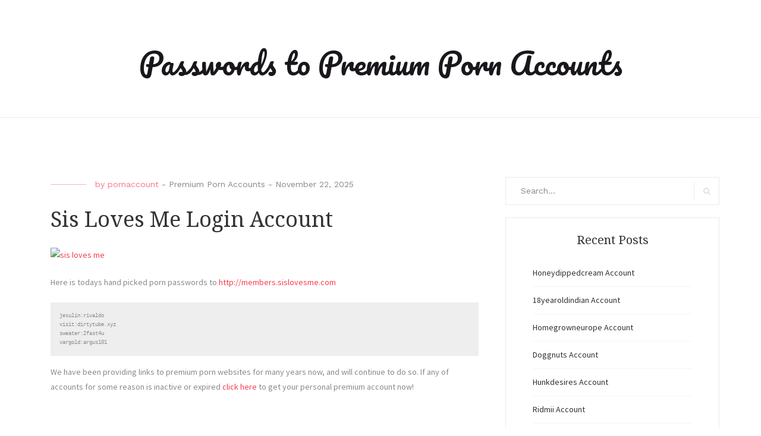

--- FILE ---
content_type: text/html; charset=UTF-8
request_url: https://premiumpornaccount.com/sis-loves-me-login-account/
body_size: 7506
content:
<!DOCTYPE html>
<html lang="en-US">
<head>
    <meta charset="UTF-8">
    <meta name="viewport" content="width=device-width, initial-scale=1">
    <link rel="profile" href="https://gmpg.org/xfn/11">

	<script type="application/ld+json">
	{"@context":"https://schema.org","@type":"BreadcrumbList","itemListElement":[{"@type":"ListItem","position":1,"name":"Premium Porn Accounts","item":"http://premiumpornaccount.com/category/premium-porn-accounts/"},{"@type":"ListItem","position":2,"name":"Sis Loves Me Login Account"}]}
	</script>
<title>Sis Loves Me Login Account &#8211; Passwords to Premium Porn Accounts</title>
<meta name='robots' content='max-image-preview:large' />
<link rel='dns-prefetch' href='//fonts.googleapis.com' />
<link rel='dns-prefetch' href='//s.w.org' />
<link rel="alternate" type="application/rss+xml" title="Passwords to Premium Porn Accounts &raquo; Feed" href="https://premiumpornaccount.com/feed/" />
<link rel="alternate" type="application/rss+xml" title="Passwords to Premium Porn Accounts &raquo; Comments Feed" href="https://premiumpornaccount.com/comments/feed/" />


<!-- Last Modified Schema is inserted by the WP Last Modified Info plugin v1.7.6 - https://wordpress.org/plugins/wp-last-modified-info/ -->
<script type="application/ld+json">{"@context":"http:\/\/schema.org\/","@type":"CreativeWork","dateModified":"2025-11-22T18:04:28-06:00","headline":"Sis Loves Me Login Account","description":"Here is todays hand picked porn passwords to http:\/\/members.sislovesme.com jesulin:rivaldo visit:dirtytube.xyz sweater:2fast4u vargold:argus101 We have been providing links to premium porn websites for many years now, and will continue to do so. If any of accounts for some reason is inactive or expired click here to get your personal premium account now!","mainEntityOfPage":{"@type":"WebPage","@id":"http:\/\/premiumpornaccount.com\/sis-loves-me-login-account\/"},"author":{"@type":"Person","name":"pornaccount","url":"http:\/\/premiumpornaccount.com\/author\/pornaccount\/","description":""}}</script>

<script type="text/javascript">
window._wpemojiSettings = {"baseUrl":"https:\/\/s.w.org\/images\/core\/emoji\/14.0.0\/72x72\/","ext":".png","svgUrl":"https:\/\/s.w.org\/images\/core\/emoji\/14.0.0\/svg\/","svgExt":".svg","source":{"concatemoji":"http:\/\/premiumpornaccount.com\/wp-includes\/js\/wp-emoji-release.min.js?ver=6.0"}};
/*! This file is auto-generated */
!function(e,a,t){var n,r,o,i=a.createElement("canvas"),p=i.getContext&&i.getContext("2d");function s(e,t){var a=String.fromCharCode,e=(p.clearRect(0,0,i.width,i.height),p.fillText(a.apply(this,e),0,0),i.toDataURL());return p.clearRect(0,0,i.width,i.height),p.fillText(a.apply(this,t),0,0),e===i.toDataURL()}function c(e){var t=a.createElement("script");t.src=e,t.defer=t.type="text/javascript",a.getElementsByTagName("head")[0].appendChild(t)}for(o=Array("flag","emoji"),t.supports={everything:!0,everythingExceptFlag:!0},r=0;r<o.length;r++)t.supports[o[r]]=function(e){if(!p||!p.fillText)return!1;switch(p.textBaseline="top",p.font="600 32px Arial",e){case"flag":return s([127987,65039,8205,9895,65039],[127987,65039,8203,9895,65039])?!1:!s([55356,56826,55356,56819],[55356,56826,8203,55356,56819])&&!s([55356,57332,56128,56423,56128,56418,56128,56421,56128,56430,56128,56423,56128,56447],[55356,57332,8203,56128,56423,8203,56128,56418,8203,56128,56421,8203,56128,56430,8203,56128,56423,8203,56128,56447]);case"emoji":return!s([129777,127995,8205,129778,127999],[129777,127995,8203,129778,127999])}return!1}(o[r]),t.supports.everything=t.supports.everything&&t.supports[o[r]],"flag"!==o[r]&&(t.supports.everythingExceptFlag=t.supports.everythingExceptFlag&&t.supports[o[r]]);t.supports.everythingExceptFlag=t.supports.everythingExceptFlag&&!t.supports.flag,t.DOMReady=!1,t.readyCallback=function(){t.DOMReady=!0},t.supports.everything||(n=function(){t.readyCallback()},a.addEventListener?(a.addEventListener("DOMContentLoaded",n,!1),e.addEventListener("load",n,!1)):(e.attachEvent("onload",n),a.attachEvent("onreadystatechange",function(){"complete"===a.readyState&&t.readyCallback()})),(e=t.source||{}).concatemoji?c(e.concatemoji):e.wpemoji&&e.twemoji&&(c(e.twemoji),c(e.wpemoji)))}(window,document,window._wpemojiSettings);
</script>
<style type="text/css">
img.wp-smiley,
img.emoji {
	display: inline !important;
	border: none !important;
	box-shadow: none !important;
	height: 1em !important;
	width: 1em !important;
	margin: 0 0.07em !important;
	vertical-align: -0.1em !important;
	background: none !important;
	padding: 0 !important;
}
</style>
	<link rel='stylesheet' id='wp-block-library-css' href="https://premiumpornaccount.com/wp-includes/css/dist/block-library/style.min.css?ver=6.0" type='text/css' media='all' />
<style id='global-styles-inline-css' type='text/css'>
body{--wp--preset--color--black: #000000;--wp--preset--color--cyan-bluish-gray: #abb8c3;--wp--preset--color--white: #ffffff;--wp--preset--color--pale-pink: #f78da7;--wp--preset--color--vivid-red: #cf2e2e;--wp--preset--color--luminous-vivid-orange: #ff6900;--wp--preset--color--luminous-vivid-amber: #fcb900;--wp--preset--color--light-green-cyan: #7bdcb5;--wp--preset--color--vivid-green-cyan: #00d084;--wp--preset--color--pale-cyan-blue: #8ed1fc;--wp--preset--color--vivid-cyan-blue: #0693e3;--wp--preset--color--vivid-purple: #9b51e0;--wp--preset--gradient--vivid-cyan-blue-to-vivid-purple: linear-gradient(135deg,rgba(6,147,227,1) 0%,rgb(155,81,224) 100%);--wp--preset--gradient--light-green-cyan-to-vivid-green-cyan: linear-gradient(135deg,rgb(122,220,180) 0%,rgb(0,208,130) 100%);--wp--preset--gradient--luminous-vivid-amber-to-luminous-vivid-orange: linear-gradient(135deg,rgba(252,185,0,1) 0%,rgba(255,105,0,1) 100%);--wp--preset--gradient--luminous-vivid-orange-to-vivid-red: linear-gradient(135deg,rgba(255,105,0,1) 0%,rgb(207,46,46) 100%);--wp--preset--gradient--very-light-gray-to-cyan-bluish-gray: linear-gradient(135deg,rgb(238,238,238) 0%,rgb(169,184,195) 100%);--wp--preset--gradient--cool-to-warm-spectrum: linear-gradient(135deg,rgb(74,234,220) 0%,rgb(151,120,209) 20%,rgb(207,42,186) 40%,rgb(238,44,130) 60%,rgb(251,105,98) 80%,rgb(254,248,76) 100%);--wp--preset--gradient--blush-light-purple: linear-gradient(135deg,rgb(255,206,236) 0%,rgb(152,150,240) 100%);--wp--preset--gradient--blush-bordeaux: linear-gradient(135deg,rgb(254,205,165) 0%,rgb(254,45,45) 50%,rgb(107,0,62) 100%);--wp--preset--gradient--luminous-dusk: linear-gradient(135deg,rgb(255,203,112) 0%,rgb(199,81,192) 50%,rgb(65,88,208) 100%);--wp--preset--gradient--pale-ocean: linear-gradient(135deg,rgb(255,245,203) 0%,rgb(182,227,212) 50%,rgb(51,167,181) 100%);--wp--preset--gradient--electric-grass: linear-gradient(135deg,rgb(202,248,128) 0%,rgb(113,206,126) 100%);--wp--preset--gradient--midnight: linear-gradient(135deg,rgb(2,3,129) 0%,rgb(40,116,252) 100%);--wp--preset--duotone--dark-grayscale: url('#wp-duotone-dark-grayscale');--wp--preset--duotone--grayscale: url('#wp-duotone-grayscale');--wp--preset--duotone--purple-yellow: url('#wp-duotone-purple-yellow');--wp--preset--duotone--blue-red: url('#wp-duotone-blue-red');--wp--preset--duotone--midnight: url('#wp-duotone-midnight');--wp--preset--duotone--magenta-yellow: url('#wp-duotone-magenta-yellow');--wp--preset--duotone--purple-green: url('#wp-duotone-purple-green');--wp--preset--duotone--blue-orange: url('#wp-duotone-blue-orange');--wp--preset--font-size--small: 13px;--wp--preset--font-size--medium: 20px;--wp--preset--font-size--large: 36px;--wp--preset--font-size--x-large: 42px;}.has-black-color{color: var(--wp--preset--color--black) !important;}.has-cyan-bluish-gray-color{color: var(--wp--preset--color--cyan-bluish-gray) !important;}.has-white-color{color: var(--wp--preset--color--white) !important;}.has-pale-pink-color{color: var(--wp--preset--color--pale-pink) !important;}.has-vivid-red-color{color: var(--wp--preset--color--vivid-red) !important;}.has-luminous-vivid-orange-color{color: var(--wp--preset--color--luminous-vivid-orange) !important;}.has-luminous-vivid-amber-color{color: var(--wp--preset--color--luminous-vivid-amber) !important;}.has-light-green-cyan-color{color: var(--wp--preset--color--light-green-cyan) !important;}.has-vivid-green-cyan-color{color: var(--wp--preset--color--vivid-green-cyan) !important;}.has-pale-cyan-blue-color{color: var(--wp--preset--color--pale-cyan-blue) !important;}.has-vivid-cyan-blue-color{color: var(--wp--preset--color--vivid-cyan-blue) !important;}.has-vivid-purple-color{color: var(--wp--preset--color--vivid-purple) !important;}.has-black-background-color{background-color: var(--wp--preset--color--black) !important;}.has-cyan-bluish-gray-background-color{background-color: var(--wp--preset--color--cyan-bluish-gray) !important;}.has-white-background-color{background-color: var(--wp--preset--color--white) !important;}.has-pale-pink-background-color{background-color: var(--wp--preset--color--pale-pink) !important;}.has-vivid-red-background-color{background-color: var(--wp--preset--color--vivid-red) !important;}.has-luminous-vivid-orange-background-color{background-color: var(--wp--preset--color--luminous-vivid-orange) !important;}.has-luminous-vivid-amber-background-color{background-color: var(--wp--preset--color--luminous-vivid-amber) !important;}.has-light-green-cyan-background-color{background-color: var(--wp--preset--color--light-green-cyan) !important;}.has-vivid-green-cyan-background-color{background-color: var(--wp--preset--color--vivid-green-cyan) !important;}.has-pale-cyan-blue-background-color{background-color: var(--wp--preset--color--pale-cyan-blue) !important;}.has-vivid-cyan-blue-background-color{background-color: var(--wp--preset--color--vivid-cyan-blue) !important;}.has-vivid-purple-background-color{background-color: var(--wp--preset--color--vivid-purple) !important;}.has-black-border-color{border-color: var(--wp--preset--color--black) !important;}.has-cyan-bluish-gray-border-color{border-color: var(--wp--preset--color--cyan-bluish-gray) !important;}.has-white-border-color{border-color: var(--wp--preset--color--white) !important;}.has-pale-pink-border-color{border-color: var(--wp--preset--color--pale-pink) !important;}.has-vivid-red-border-color{border-color: var(--wp--preset--color--vivid-red) !important;}.has-luminous-vivid-orange-border-color{border-color: var(--wp--preset--color--luminous-vivid-orange) !important;}.has-luminous-vivid-amber-border-color{border-color: var(--wp--preset--color--luminous-vivid-amber) !important;}.has-light-green-cyan-border-color{border-color: var(--wp--preset--color--light-green-cyan) !important;}.has-vivid-green-cyan-border-color{border-color: var(--wp--preset--color--vivid-green-cyan) !important;}.has-pale-cyan-blue-border-color{border-color: var(--wp--preset--color--pale-cyan-blue) !important;}.has-vivid-cyan-blue-border-color{border-color: var(--wp--preset--color--vivid-cyan-blue) !important;}.has-vivid-purple-border-color{border-color: var(--wp--preset--color--vivid-purple) !important;}.has-vivid-cyan-blue-to-vivid-purple-gradient-background{background: var(--wp--preset--gradient--vivid-cyan-blue-to-vivid-purple) !important;}.has-light-green-cyan-to-vivid-green-cyan-gradient-background{background: var(--wp--preset--gradient--light-green-cyan-to-vivid-green-cyan) !important;}.has-luminous-vivid-amber-to-luminous-vivid-orange-gradient-background{background: var(--wp--preset--gradient--luminous-vivid-amber-to-luminous-vivid-orange) !important;}.has-luminous-vivid-orange-to-vivid-red-gradient-background{background: var(--wp--preset--gradient--luminous-vivid-orange-to-vivid-red) !important;}.has-very-light-gray-to-cyan-bluish-gray-gradient-background{background: var(--wp--preset--gradient--very-light-gray-to-cyan-bluish-gray) !important;}.has-cool-to-warm-spectrum-gradient-background{background: var(--wp--preset--gradient--cool-to-warm-spectrum) !important;}.has-blush-light-purple-gradient-background{background: var(--wp--preset--gradient--blush-light-purple) !important;}.has-blush-bordeaux-gradient-background{background: var(--wp--preset--gradient--blush-bordeaux) !important;}.has-luminous-dusk-gradient-background{background: var(--wp--preset--gradient--luminous-dusk) !important;}.has-pale-ocean-gradient-background{background: var(--wp--preset--gradient--pale-ocean) !important;}.has-electric-grass-gradient-background{background: var(--wp--preset--gradient--electric-grass) !important;}.has-midnight-gradient-background{background: var(--wp--preset--gradient--midnight) !important;}.has-small-font-size{font-size: var(--wp--preset--font-size--small) !important;}.has-medium-font-size{font-size: var(--wp--preset--font-size--medium) !important;}.has-large-font-size{font-size: var(--wp--preset--font-size--large) !important;}.has-x-large-font-size{font-size: var(--wp--preset--font-size--x-large) !important;}
</style>
<link rel='stylesheet' id='blaskan-fonts-css'  href='https://fonts.googleapis.com/css?family=Droid+Serif%3A400%2C700%7CSource+Sans+Pro%3A300%2C400%2C600%2C700%2C900%7CWork+Sans%7CPacifico&#038;subset=latin%2Clatin-ext&#038;ver=6.0' type='text/css' media='all' />
<link rel='stylesheet' id='bootstrap-css' href="https://premiumpornaccount.com/wp-content/themes/blaskan/assets/css/bootstrap.min.css?ver=6.0" type='text/css' media='all' />
<link rel='stylesheet' id='fontawesome-css' href="https://premiumpornaccount.com/wp-content/themes/blaskan/assets/css/font-awesome.min.css?ver=6.0" type='text/css' media='all' />
<link rel='stylesheet' id='blaskan-style-css' href="https://premiumpornaccount.com/wp-content/themes/blaskan/style.css?ver=6.0" type='text/css' media='all' />
<script type='text/javascript' src="https://premiumpornaccount.com/wp-includes/js/jquery/jquery.min.js?ver=3.6.0" id='jquery-core-js'></script>
<script type='text/javascript' src="https://premiumpornaccount.com/wp-includes/js/jquery/jquery-migrate.min.js?ver=3.3.2" id='jquery-migrate-js'></script>
<link rel="https://api.w.org/" href="https://premiumpornaccount.com/wp-json/" /><link rel="alternate" type="application/json" href="https://premiumpornaccount.com/wp-json/wp/v2/posts/1435" /><link rel="canonical" href="https://premiumpornaccount.com/sis-loves-me-login-account/" />
<link rel="alternate" type="application/json+oembed" href="https://premiumpornaccount.com/wp-json/oembed/1.0/embed?url=http%3A%2F%2Fpremiumpornaccount.com%2Fsis-loves-me-login-account%2F" />
<link rel="alternate" type="text/xml+oembed" href="https://premiumpornaccount.com/wp-json/oembed/1.0/embed?url=http%3A%2F%2Fpremiumpornaccount.com%2Fsis-loves-me-login-account%2F&#038;format=xml" />
<style id="wplmi-inline-css" type="text/css"> span.wplmi-user-avatar { width: 16px;display: inline-block !important;flex-shrink: 0; } img.wplmi-elementor-avatar { border-radius: 100%;margin-right: 3px; } 

</style>
</head>

<body class="post-template-default single single-post postid-1435 single-format-standard">
<div id="page" class="site">
    <header id="masthead" class="site-header" role="banner">
        <div class="site-branding ">

            <div class="top-header container">

				                <div class="search-header-form-container pull-right">
                                    </div>

                

                <div class="clearfix"></div>
            </div>

            <div class="container">
				                        <p class="site-title"><a href="https://premiumpornaccount.com/" rel="home">Passwords to Premium Porn Accounts</a></p>
						
            </div><!-- .container -->
        </div><!-- .site-branding -->

        <nav id="site-navigation" class="main-navigation container" role="navigation">
            <button class="menu-toggle" aria-controls="primary-menu"
                    aria-expanded="false">Menu</button>
            <div class="blaskan-main-menu">
			 <div id="primary-menu" class="menu"></div>
            </div>
        </nav><!-- #site-navigation -->

        <!-- Custom Header -->
		
    </header><!-- #masthead -->

    <div id="content" class="site-content container">


    <div id="primary" class="content-area row">
        <main id="main" class="site-main col-md-8 col-sm-12" role="main">

			<article id="post-1435" class="col-md-12 col-sm-12 post-1435 post type-post status-publish format-standard hentry category-premium-porn-accounts tag-premium-sister-porn tag-premium-step-siblings-porn tag-sis-loves-me-access-code tag-sis-loves-me-adult tag-sis-loves-me-collection tag-sis-loves-me-database tag-sis-loves-me-free-films tag-sis-loves-me-full-movies tag-sis-loves-me-latest tag-sis-loves-me-pass tag-sis-loves-me-popular tag-sis-loves-me-porno tag-sis-loves-me-top tag-sis-loves-me-watch-online tag-sislovesme-com-access tag-sislovesme-com-account tag-sislovesme-com-password">
    <header class="entry-header">

		
		            <div class="entry-meta">
				<span class="byline">by <span class="author vcard"><a class="url fn n" href="https://premiumpornaccount.com/author/pornaccount/">pornaccount</a></span></span><span class="category-delimeter"> - </span><span class="cat-links"><a href="https://premiumpornaccount.com/category/premium-porn-accounts/" rel="category tag">Premium Porn Accounts</a></span><span class="posted-on"><span class="posted-on-delimeter">  -  </span><a href="https://premiumpornaccount.com/sis-loves-me-login-account/" rel="bookmark"><time class="entry-date published updated" datetime="2025-11-22T18:04:28-06:00">November 22, 2025</time></a></span>            </div><!-- .entry-meta -->
		
		<h1 class="entry-title">Sis Loves Me Login Account</h1>
    </header><!-- .entry-header -->

    <div class="entry-content">
		<p><a href="https://join.sislovesme.com/track/barnaba.2.74.5282.0.0.0.0.0" rel="nofollow"><img src="https://premiumpornaccount.com/wp-content/uploads/2016/03/Sis-Loves-Me-2.jpg" alt="sis loves me" width="540" height="420" class="alignnone size-full wp-image-1420" srcset="http://premiumpornaccount.com/wp-content/uploads/2016/03/Sis-Loves-Me-2.jpg 540w, http://premiumpornaccount.com/wp-content/uploads/2016/03/Sis-Loves-Me-2-300x233.jpg 300w" sizes="(max-width: 540px) 100vw, 540px"></a></p>
<p>Here is todays hand picked porn passwords to <a href="https://join.sislovesme.com/track/barnaba.2.74.5282.0.0.0.0.0" rel="nofollow">http://members.sislovesme.com</a></p>
<pre>
jesulin:rivaldo
visit:dirtytube.xyz
sweater:2fast4u
vargold:argus101
</pre>
<p>We have been providing links to premium porn websites for many years now, and will continue to do so. If any of accounts for some reason is inactive or expired <a href="https://join.sislovesme.com/track/barnaba.2.74.5282.0.0.0.0.0" rel="nofollow">click here</a> to get your personal premium account now!</p>
    </div><!-- .entry-content -->

    <footer class="entry-footer row">
		<div class="col-md-8 col-xs-12"><span class="tags-links"><a href="https://premiumpornaccount.com/tag/premium-sister-porn/" rel="tag">premium sister porn</a> <a href="https://premiumpornaccount.com/tag/premium-step-siblings-porn/" rel="tag">premium step siblings porn</a> <a href="https://premiumpornaccount.com/tag/sis-loves-me-access-code/" rel="tag">Sis Loves Me access code</a> <a href="https://premiumpornaccount.com/tag/sis-loves-me-adult/" rel="tag">Sis Loves Me adult</a> <a href="https://premiumpornaccount.com/tag/sis-loves-me-collection/" rel="tag">Sis Loves Me collection</a> <a href="https://premiumpornaccount.com/tag/sis-loves-me-database/" rel="tag">Sis Loves Me database</a> <a href="https://premiumpornaccount.com/tag/sis-loves-me-free-films/" rel="tag">Sis Loves Me free films</a> <a href="https://premiumpornaccount.com/tag/sis-loves-me-full-movies/" rel="tag">Sis Loves Me full movies</a> <a href="https://premiumpornaccount.com/tag/sis-loves-me-latest/" rel="tag">Sis Loves Me latest</a> <a href="https://premiumpornaccount.com/tag/sis-loves-me-pass/" rel="tag">Sis Loves Me pass</a> <a href="https://premiumpornaccount.com/tag/sis-loves-me-popular/" rel="tag">Sis Loves Me popular</a> <a href="https://premiumpornaccount.com/tag/sis-loves-me-porno/" rel="tag">Sis Loves Me porno</a> <a href="https://premiumpornaccount.com/tag/sis-loves-me-top/" rel="tag">Sis Loves Me top</a> <a href="https://premiumpornaccount.com/tag/sis-loves-me-watch-online/" rel="tag">Sis Loves Me watch online</a> <a href="https://premiumpornaccount.com/tag/sislovesme-com-access/" rel="tag">sislovesme.com access</a> <a href="https://premiumpornaccount.com/tag/sislovesme-com-account/" rel="tag">sislovesme.com account</a> <a href="https://premiumpornaccount.com/tag/sislovesme-com-password/" rel="tag">sislovesme.com password</a></span></div><div class="col-md-4 col-xs-12 pull-right text-right"><a href="https://www.facebook.com/sharer/sharer.php?u=http%3A%2F%2Fpremiumpornaccount.com%2Fsis-loves-me-login-account%2F" target="_blank" class="social-icons"><i class="fa fa-facebook" aria-hidden="true"></i></a><a href="https://twitter.com/home?status=http%3A%2F%2Fpremiumpornaccount.com%2Fsis-loves-me-login-account%2F" target="_blank" class="social-icons"><i class="fa fa-twitter" aria-hidden="true"></i></a><a href="https://www.linkedin.com/shareArticle?mini=true&url=http%3A%2F%2Fpremiumpornaccount.com%2Fsis-loves-me-login-account%2F&title=Sis+Loves+Me+Login+Account" target="_blank" class="social-icons"><i class="fa fa-linkedin" aria-hidden="true"></i></a></div>    </footer><!-- .entry-footer -->
</article><!-- #post-## -->

<div class="author-container">
    <div class="author">
        <div class="author-avatar">
			<img alt='' src='http://2.gravatar.com/avatar/e97eb10e68c0400e1d23d37ecb389dc8?s=72&#038;d=mm&#038;r=g' srcset='http://2.gravatar.com/avatar/e97eb10e68c0400e1d23d37ecb389dc8?s=144&#038;d=mm&#038;r=g 2x' class='avatar avatar-72 photo' height='72' width='72' loading='lazy'/>        </div>
        <div class="author-description">
            <p class="author-name"> <a href="https://premiumpornaccount.com/author/pornaccount/" title="Posts by pornaccount" rel="author">pornaccount</a> </p>
            <div class="author-bio">
				            </div>
        </div>
    </div>
</div>
<div class="related-posts row"><div class="related-header col-md-12"><h5>Similar Posts</h5></div>
<article id="post-55396" class="col-md-4 col-sm-12">
	
    <p><a href="https://premiumpornaccount.com/honeydippedcream-account/" rel="bookmark">Honeydippedcream Account</a></p>
</article><!-- #post-## -->

<article id="post-55393" class="col-md-4 col-sm-12">
	
    <p><a href="https://premiumpornaccount.com/18yearoldindian-account/" rel="bookmark">18yearoldindian Account</a></p>
</article><!-- #post-## -->

<article id="post-55390" class="col-md-4 col-sm-12">
	
    <p><a href="https://premiumpornaccount.com/homegrowneurope-account/" rel="bookmark">Homegrowneurope Account</a></p>
</article><!-- #post-## -->
</div>
        </main><!-- #main -->
		
<aside id="secondary" class="widget-area col-md-4 col-sm-12" role="complementary">
	<section id="search-3" class="widget widget_search">

<form role="search" method="get" class="search-form" action="https://premiumpornaccount.com/">
    <label for="search-form-69733ef0b7d8b">
        <span class="screen-reader-text">Search for:</span>
    </label>
    <input type="search" id="search-form-69733ef0b7d8b" class="search-field"
           placeholder="Search&hellip;"
           value="" name="s"/>
    <button type="submit" class="search-submit">
        <i class="fa fa-search" aria-hidden="true"></i>
        <span class="screen-reader-text">Search</span>
    </button>
</form>
</section>
		<section id="recent-posts-3" class="widget widget_recent_entries">
		<h5 class="widget-title">Recent Posts</h5>
		<ul>
											<li>
					<a href="https://premiumpornaccount.com/honeydippedcream-account/">Honeydippedcream Account</a>
									</li>
											<li>
					<a href="https://premiumpornaccount.com/18yearoldindian-account/">18yearoldindian Account</a>
									</li>
											<li>
					<a href="https://premiumpornaccount.com/homegrowneurope-account/">Homegrowneurope Account</a>
									</li>
											<li>
					<a href="https://premiumpornaccount.com/doggnuts-account/">Doggnuts Account</a>
									</li>
											<li>
					<a href="https://premiumpornaccount.com/hunkdesires-account/">Hunkdesires Account</a>
									</li>
											<li>
					<a href="https://premiumpornaccount.com/ridmii-account/">Ridmii Account</a>
									</li>
											<li>
					<a href="https://premiumpornaccount.com/foreskinmafia-account/">Foreskinmafia Account</a>
									</li>
											<li>
					<a href="https://premiumpornaccount.com/uncuttwinks-account/">Uncuttwinks Account</a>
									</li>
											<li>
					<a href="https://premiumpornaccount.com/hansthehornygrandpa-account/">Hansthehornygrandpa Account</a>
									</li>
											<li>
					<a href="https://premiumpornaccount.com/glowingdesire-account/">Glowingdesire Account</a>
									</li>
											<li>
					<a href="https://premiumpornaccount.com/xxxtryout-account/">Xxxtryout Account</a>
									</li>
											<li>
					<a href="https://premiumpornaccount.com/famnasty-account/">Famnasty Account</a>
									</li>
											<li>
					<a href="https://premiumpornaccount.com/oopsieanimated-account/">Oopsieanimated Account</a>
									</li>
											<li>
					<a href="https://premiumpornaccount.com/spankbanggold-account/">Spankbanggold Account</a>
									</li>
											<li>
					<a href="https://premiumpornaccount.com/primemature-account/">Primemature Account</a>
									</li>
											<li>
					<a href="https://premiumpornaccount.com/jazzthestallion-account/">Jazzthestallion Account</a>
									</li>
											<li>
					<a href="https://premiumpornaccount.com/nikkisfetishes-account/">Nikkisfetishes Account</a>
									</li>
											<li>
					<a href="https://premiumpornaccount.com/sarinaandrobin-account/">Sarinaandrobin Account</a>
									</li>
											<li>
					<a href="https://premiumpornaccount.com/sydneyscreams-account/">Sydneyscreams Account</a>
									</li>
											<li>
					<a href="https://premiumpornaccount.com/latinalez-account/">Latinalez Account</a>
									</li>
											<li>
					<a href="https://premiumpornaccount.com/steplatina-account/">Steplatina Account</a>
									</li>
											<li>
					<a href="https://premiumpornaccount.com/pissheroff-account/">Pissheroff Account</a>
									</li>
											<li>
					<a href="https://premiumpornaccount.com/fantasypov-account/">Fantasypov Account</a>
									</li>
											<li>
					<a href="https://premiumpornaccount.com/bigboobdaria-account/">Bigboobdaria Account</a>
									</li>
											<li>
					<a href="https://premiumpornaccount.com/eroutique-account/">Eroutique Account</a>
									</li>
											<li>
					<a href="https://premiumpornaccount.com/porngamesnetwork-account/">Porngamesnetwork Account</a>
									</li>
											<li>
					<a href="https://premiumpornaccount.com/milflicious-account/">Milflicious Account</a>
									</li>
											<li>
					<a href="https://premiumpornaccount.com/bufu-account/">Bufu Account</a>
									</li>
											<li>
					<a href="https://premiumpornaccount.com/cheatersaanonymous-account/">Cheatersaanonymous Account</a>
									</li>
											<li>
					<a href="https://premiumpornaccount.com/copslovecocks-account/">Copslovecocks Account</a>
									</li>
											<li>
					<a href="https://premiumpornaccount.com/vrdome-account/">Vrdome Account</a>
									</li>
											<li>
					<a href="https://premiumpornaccount.com/vrmagic-account/">Vrmagic Account</a>
									</li>
											<li>
					<a href="https://premiumpornaccount.com/vrspy-account/">Vrspy Account</a>
									</li>
											<li>
					<a href="https://premiumpornaccount.com/blackpynk-account/">Blackpynk Account</a>
									</li>
											<li>
					<a href="https://premiumpornaccount.com/aipornx-account/">Aipornx Account</a>
									</li>
											<li>
					<a href="https://premiumpornaccount.com/lustyvr-account/">Lustyvr Account</a>
									</li>
											<li>
					<a href="https://premiumpornaccount.com/woowvr-account/">Woowvr Account</a>
									</li>
											<li>
					<a href="https://premiumpornaccount.com/czechar-account/">Czechar Account</a>
									</li>
											<li>
					<a href="https://premiumpornaccount.com/czechvrnetwork-account/">Czechvrnetwork Account</a>
									</li>
											<li>
					<a href="https://premiumpornaccount.com/druffbandit-account/">Druffbandit Account</a>
									</li>
					</ul>

		</section><section id="archives-3" class="widget widget_archive"><h5 class="widget-title">Archives</h5>
			<ul>
					<li><a href="https://premiumpornaccount.com/2025/12/">December 2025</a></li>
	<li><a href="https://premiumpornaccount.com/2025/11/">November 2025</a></li>
	<li><a href="https://premiumpornaccount.com/2025/10/">October 2025</a></li>
	<li><a href="https://premiumpornaccount.com/2025/09/">September 2025</a></li>
	<li><a href="https://premiumpornaccount.com/2025/08/">August 2025</a></li>
	<li><a href="https://premiumpornaccount.com/2025/07/">July 2025</a></li>
	<li><a href="https://premiumpornaccount.com/2025/06/">June 2025</a></li>
	<li><a href="https://premiumpornaccount.com/2025/05/">May 2025</a></li>
	<li><a href="https://premiumpornaccount.com/2025/04/">April 2025</a></li>
	<li><a href="https://premiumpornaccount.com/2025/03/">March 2025</a></li>
	<li><a href="https://premiumpornaccount.com/2025/02/">February 2025</a></li>
	<li><a href="https://premiumpornaccount.com/2025/01/">January 2025</a></li>
	<li><a href="https://premiumpornaccount.com/2024/12/">December 2024</a></li>
	<li><a href="https://premiumpornaccount.com/2024/11/">November 2024</a></li>
	<li><a href="https://premiumpornaccount.com/2024/10/">October 2024</a></li>
	<li><a href="https://premiumpornaccount.com/2024/09/">September 2024</a></li>
	<li><a href="https://premiumpornaccount.com/2024/08/">August 2024</a></li>
	<li><a href="https://premiumpornaccount.com/2024/07/">July 2024</a></li>
	<li><a href="https://premiumpornaccount.com/2024/06/">June 2024</a></li>
	<li><a href="https://premiumpornaccount.com/2024/05/">May 2024</a></li>
	<li><a href="https://premiumpornaccount.com/2024/04/">April 2024</a></li>
	<li><a href="https://premiumpornaccount.com/2024/03/">March 2024</a></li>
	<li><a href="https://premiumpornaccount.com/2024/02/">February 2024</a></li>
	<li><a href="https://premiumpornaccount.com/2024/01/">January 2024</a></li>
	<li><a href="https://premiumpornaccount.com/2023/12/">December 2023</a></li>
	<li><a href="https://premiumpornaccount.com/2023/11/">November 2023</a></li>
	<li><a href="https://premiumpornaccount.com/2023/10/">October 2023</a></li>
	<li><a href="https://premiumpornaccount.com/2023/09/">September 2023</a></li>
	<li><a href="https://premiumpornaccount.com/2023/08/">August 2023</a></li>
	<li><a href="https://premiumpornaccount.com/2023/07/">July 2023</a></li>
	<li><a href="https://premiumpornaccount.com/2023/06/">June 2023</a></li>
	<li><a href="https://premiumpornaccount.com/2023/05/">May 2023</a></li>
	<li><a href="https://premiumpornaccount.com/2023/04/">April 2023</a></li>
	<li><a href="https://premiumpornaccount.com/2023/03/">March 2023</a></li>
	<li><a href="https://premiumpornaccount.com/2023/02/">February 2023</a></li>
	<li><a href="https://premiumpornaccount.com/2023/01/">January 2023</a></li>
	<li><a href="https://premiumpornaccount.com/2022/12/">December 2022</a></li>
	<li><a href="https://premiumpornaccount.com/2022/11/">November 2022</a></li>
	<li><a href="https://premiumpornaccount.com/2022/10/">October 2022</a></li>
	<li><a href="https://premiumpornaccount.com/2022/09/">September 2022</a></li>
	<li><a href="https://premiumpornaccount.com/2022/08/">August 2022</a></li>
	<li><a href="https://premiumpornaccount.com/2022/07/">July 2022</a></li>
	<li><a href="https://premiumpornaccount.com/2022/06/">June 2022</a></li>
	<li><a href="https://premiumpornaccount.com/2022/05/">May 2022</a></li>
	<li><a href="https://premiumpornaccount.com/2022/04/">April 2022</a></li>
	<li><a href="https://premiumpornaccount.com/2022/03/">March 2022</a></li>
	<li><a href="https://premiumpornaccount.com/2022/02/">February 2022</a></li>
	<li><a href="https://premiumpornaccount.com/2022/01/">January 2022</a></li>
	<li><a href="https://premiumpornaccount.com/2021/12/">December 2021</a></li>
	<li><a href="https://premiumpornaccount.com/2021/11/">November 2021</a></li>
	<li><a href="https://premiumpornaccount.com/2021/10/">October 2021</a></li>
	<li><a href="https://premiumpornaccount.com/2021/09/">September 2021</a></li>
	<li><a href="https://premiumpornaccount.com/2021/08/">August 2021</a></li>
	<li><a href="https://premiumpornaccount.com/2021/07/">July 2021</a></li>
	<li><a href="https://premiumpornaccount.com/2021/06/">June 2021</a></li>
	<li><a href="https://premiumpornaccount.com/2021/05/">May 2021</a></li>
	<li><a href="https://premiumpornaccount.com/2021/04/">April 2021</a></li>
	<li><a href="https://premiumpornaccount.com/2021/03/">March 2021</a></li>
	<li><a href="https://premiumpornaccount.com/2021/02/">February 2021</a></li>
	<li><a href="https://premiumpornaccount.com/2021/01/">January 2021</a></li>
	<li><a href="https://premiumpornaccount.com/2020/12/">December 2020</a></li>
	<li><a href="https://premiumpornaccount.com/2020/11/">November 2020</a></li>
	<li><a href="https://premiumpornaccount.com/2020/10/">October 2020</a></li>
	<li><a href="https://premiumpornaccount.com/2020/09/">September 2020</a></li>
	<li><a href="https://premiumpornaccount.com/2020/08/">August 2020</a></li>
	<li><a href="https://premiumpornaccount.com/2020/07/">July 2020</a></li>
	<li><a href="https://premiumpornaccount.com/2020/06/">June 2020</a></li>
	<li><a href="https://premiumpornaccount.com/2020/05/">May 2020</a></li>
	<li><a href="https://premiumpornaccount.com/2020/04/">April 2020</a></li>
	<li><a href="https://premiumpornaccount.com/2020/03/">March 2020</a></li>
	<li><a href="https://premiumpornaccount.com/2020/02/">February 2020</a></li>
	<li><a href="https://premiumpornaccount.com/2020/01/">January 2020</a></li>
	<li><a href="https://premiumpornaccount.com/2019/12/">December 2019</a></li>
	<li><a href="https://premiumpornaccount.com/2019/11/">November 2019</a></li>
	<li><a href="https://premiumpornaccount.com/2019/10/">October 2019</a></li>
	<li><a href="https://premiumpornaccount.com/2019/09/">September 2019</a></li>
	<li><a href="https://premiumpornaccount.com/2019/08/">August 2019</a></li>
	<li><a href="https://premiumpornaccount.com/2019/07/">July 2019</a></li>
	<li><a href="https://premiumpornaccount.com/2019/06/">June 2019</a></li>
	<li><a href="https://premiumpornaccount.com/2019/03/">March 2019</a></li>
	<li><a href="https://premiumpornaccount.com/2019/02/">February 2019</a></li>
	<li><a href="https://premiumpornaccount.com/2019/01/">January 2019</a></li>
	<li><a href="https://premiumpornaccount.com/2018/12/">December 2018</a></li>
	<li><a href="https://premiumpornaccount.com/2018/11/">November 2018</a></li>
	<li><a href="https://premiumpornaccount.com/2018/10/">October 2018</a></li>
	<li><a href="https://premiumpornaccount.com/2018/09/">September 2018</a></li>
	<li><a href="https://premiumpornaccount.com/2018/08/">August 2018</a></li>
	<li><a href="https://premiumpornaccount.com/2018/07/">July 2018</a></li>
	<li><a href="https://premiumpornaccount.com/2018/06/">June 2018</a></li>
	<li><a href="https://premiumpornaccount.com/2018/05/">May 2018</a></li>
	<li><a href="https://premiumpornaccount.com/2018/04/">April 2018</a></li>
	<li><a href="https://premiumpornaccount.com/2018/03/">March 2018</a></li>
	<li><a href="https://premiumpornaccount.com/2018/02/">February 2018</a></li>
	<li><a href="https://premiumpornaccount.com/2018/01/">January 2018</a></li>
	<li><a href="https://premiumpornaccount.com/2017/12/">December 2017</a></li>
	<li><a href="https://premiumpornaccount.com/2017/11/">November 2017</a></li>
	<li><a href="https://premiumpornaccount.com/2017/10/">October 2017</a></li>
	<li><a href="https://premiumpornaccount.com/2017/09/">September 2017</a></li>
	<li><a href="https://premiumpornaccount.com/2017/08/">August 2017</a></li>
	<li><a href="https://premiumpornaccount.com/2017/07/">July 2017</a></li>
	<li><a href="https://premiumpornaccount.com/2017/06/">June 2017</a></li>
	<li><a href="https://premiumpornaccount.com/2017/05/">May 2017</a></li>
	<li><a href="https://premiumpornaccount.com/2017/04/">April 2017</a></li>
	<li><a href="https://premiumpornaccount.com/2017/03/">March 2017</a></li>
	<li><a href="https://premiumpornaccount.com/2017/02/">February 2017</a></li>
	<li><a href="https://premiumpornaccount.com/2017/01/">January 2017</a></li>
	<li><a href="https://premiumpornaccount.com/2016/12/">December 2016</a></li>
	<li><a href="https://premiumpornaccount.com/2016/11/">November 2016</a></li>
	<li><a href="https://premiumpornaccount.com/2016/10/">October 2016</a></li>
	<li><a href="https://premiumpornaccount.com/2016/09/">September 2016</a></li>
	<li><a href="https://premiumpornaccount.com/2016/08/">August 2016</a></li>
	<li><a href="https://premiumpornaccount.com/2016/07/">July 2016</a></li>
	<li><a href="https://premiumpornaccount.com/2016/06/">June 2016</a></li>
	<li><a href="https://premiumpornaccount.com/2016/05/">May 2016</a></li>
	<li><a href="https://premiumpornaccount.com/2016/04/">April 2016</a></li>
	<li><a href="https://premiumpornaccount.com/2016/03/">March 2016</a></li>
	<li><a href="https://premiumpornaccount.com/2016/02/">February 2016</a></li>
	<li><a href="https://premiumpornaccount.com/2016/01/">January 2016</a></li>
			</ul>

			</section></aside><!-- #secondary -->
    </div><!-- #primary -->


</div><!-- #content -->

<footer id="colophon" class="site-footer" role="contentinfo">

	
    <div class="site-info">
        <div class="container">
            <div class="row">
                <div class="copyright-info col-md-6 col-sm-12">
                    <a href="https://wordpress.org/">Proudly powered by WordPress</a>
                    <span class="sep"> | </span>
					Theme: Blaskan by <a href="https://colorlib.com/" target="_blank" rel="designer">Colorlib.com</a>.                </div>
				            </div>

        </div>
    </div><!-- .site-info -->
</footer><!-- #colophon -->
</div><!-- #page -->

<script type='text/javascript' src="https://premiumpornaccount.com/wp-includes/js/imagesloaded.min.js?ver=4.1.4" id='imagesloaded-js'></script>
<script type='text/javascript' src="https://premiumpornaccount.com/wp-includes/js/masonry.min.js?ver=4.2.2" id='masonry-js'></script>
<script type='text/javascript' src="https://premiumpornaccount.com/wp-content/themes/blaskan/assets/js/navigation.js?ver=20151215" id='blaskan-navigation-js'></script>
<script type='text/javascript' src="https://premiumpornaccount.com/wp-content/themes/blaskan/assets/js/skip-link-focus-fix.js?ver=20151215" id='blaskan-skip-link-focus-fix-js'></script>
<script type='text/javascript' src="https://premiumpornaccount.com/wp-content/themes/blaskan/assets/js/scripts.js?ver=20151215" id='blaskan-scripts-js'></script>

<script defer src="https://static.cloudflareinsights.com/beacon.min.js/vcd15cbe7772f49c399c6a5babf22c1241717689176015" integrity="sha512-ZpsOmlRQV6y907TI0dKBHq9Md29nnaEIPlkf84rnaERnq6zvWvPUqr2ft8M1aS28oN72PdrCzSjY4U6VaAw1EQ==" data-cf-beacon='{"version":"2024.11.0","token":"610053c05d40448db84c4d3bf86ebd89","r":1,"server_timing":{"name":{"cfCacheStatus":true,"cfEdge":true,"cfExtPri":true,"cfL4":true,"cfOrigin":true,"cfSpeedBrain":true},"location_startswith":null}}' crossorigin="anonymous"></script>
</body>
</html>
